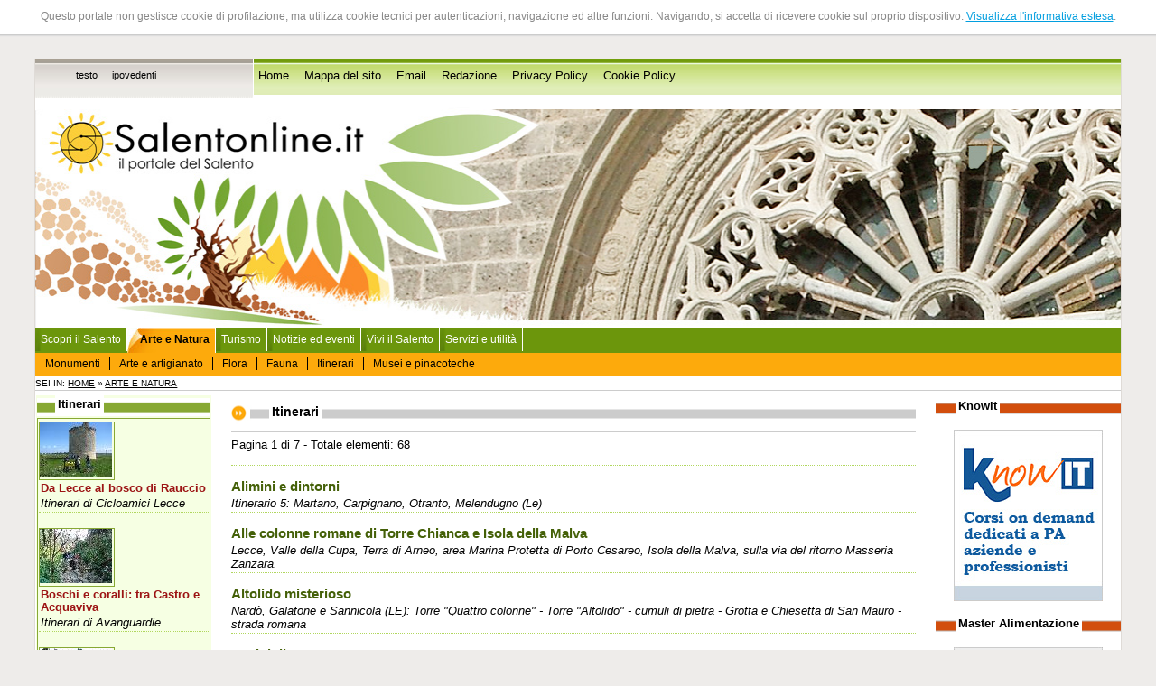

--- FILE ---
content_type: text/html
request_url: http://www.salentonline.it/itinerari/?id_elemento=70&i=&parola_chiave=&data_dal=&data_al=&ordina=&direzione=&stato=&id=286
body_size: 8251
content:
<!--MENU CONTESTUALE CHE GESTISCE L'INTERO PORTALE -->
<!DOCTYPE html PUBliC "-//W3C//DTD XHTML 1.0 Strict//EN" 
"http://www.w3.org/TR/xhtml1/DTD/xhtml1-strict.dtd">
<html xmlns="http://www.w3.org/1999/xhtml" lang="it" xml:lang="it">

<head>
<title>Salentonline.it - Il portale del Salento - Itinerari</title>

<script language="javascript">AC_FL_RunContent = 0;</script>
<script src="/AC_RunActiveContent.js" language="javascript"></script>

<meta http-equiv="Content-Type" content="text/html; charset=iso-8859-1" />
<meta name="Description" content="Salentonline.it è il primo, storico portale dedicato al Salento. Costantemente aggiornato con eventi, speciali, notizie, e tutto ciò che è necessario per vivere questo straordinario territorio, ricco di storia, arte, indimenticabili paesaggi. Il Salento è una sub regione della Puglia e comprende la provincia di Lecce e parte delle province di Brindisi e Taranto." />
<meta name="language" content="it" />
<meta name="copyright" content="Clio S.p.A. 2006" />
<meta name="author" content="Clio S.p.A., Lecce" />
<meta name="rating" content="SAFE FOR KIDS" />


<link href="/css/grafica/stili.css" rel="stylesheet" type="text/css" />
<meta name="verify-v1" content="dLCVv9qmWT2opoXAtUGGhW67FSqOptOuHwuvode9+jg=" />
</head>
<body id="body">

<div id="absolute">
<p>Questo portale non gestisce cookie di profilazione, ma utilizza cookie tecnici per autenticazioni, navigazione ed altre funzioni. 
Navigando, si accetta di ricevere cookie sul proprio dispositivo. <a href="/cookie-policy.php" target="_blank" title="Visualizza l'informativa estesa">Visualizza l'informativa estesa</a>.</p>
</div>

<script src="http://www.clio.it/include/javascripts/cookiechoices.js"></script>
<script>//<![CDATA[
document.addEventListener('DOMContentLoaded', function(event) {
    cookieChoices.showCookieConsentBar('Questo portale non gestisce cookie di profilazione, ma utilizza cookie tecnici per autenticazioni, navigazione ed altre funzioni. Navigando, si accetta di ricevere cookie sul proprio dispositivo.',
        'Chiudi', 'Maggiori Informazioni',
                 'http://www.clio.it/chi_siamo/privacy-policy.php');
  });
//]]> 
</script>



  
<br />
<div style="clear:both;"></div>
<div class="navigazione-assistita">
	<div id="top-nografica"></div>
</div>
<div><a name="inizio-pagina" id="inizio-pagina"></a></div>
<div class="navigazione-assistita">
	<h1>Salentonline.it - Il portale del Salento -  Itinerari</h1>
		<ul>
			
			<li><a href="#contenuto" title="Salta al contenuto della pagina corrente" accesskey="c">Salta al contenuto della pagina</a></li>
			<li><a href="#menu-navigazione" title="Salta al men&ugrave; di navigazione" accesskey="i">Salta al menu di navigazione</a></li>
			<li><a href="/" title="Home Page" accesskey="h">Vai alla Home Page</a></li>
		</ul>
	
		<!--<ul>
        <li><a href="#nav-news" tabindex="1">Area comunicazione</a></li>
		<li><a href="#nav-amministrazione" tabindex="2">Amministrazione</a></li>
        <li><a href="#nav-organigramma" tabindex="3">Organigramma - struttura completa</a></li>
        <li><a href="#nav-servizi" tabindex="4">Attivit&agrave;</a></li>
        <li><a href="#nav-territorio" tabindex="5">Citt&agrave; e territorio</a></li>
        <li><a href="#nav-turismo" tabindex="6">Turismo</a></li>
		<li><a href="#nav-info" tabindex="7">Utilit&agrave;</a></li>
	</ul>
 --></div>

<div id="pagina"> <!-- INIZIO div PAGINA -->
	<div id="accesso-rapido">
    	<div id="vesti-grafiche"> <!-- INIZIO div VESTI_GRAFICHE -->
	 <h2 class="navigazione-assistita">Modalit&agrave; di navigazione</h2>
	  <ul>
	    	    					<li><a href="?stile=testo" title="Modalit&agrave; testo">testo</a></li>
					    					<li><a href="?stile=ipovedenti" title="Modalit&agrave; ipovedenti">ipovedenti</a></li>
					    	  </ul>
		</div> <!-- FINE div VESTI_GRAFICHE -->
  
  <h2 class="navigazione-assistita">Accesso rapido</h2>  
  <ul>
    	<li><a href="/index.php" title="Vai alla home page">Home</a></li>
      	<li><a href="/mappa_sito.php" title="Per una più agevole consultazione">Mappa del sito</a></li>
      	<li><a href="mailto:info@salentonline.it" title="Contatta la redazione">Email</a></li>
      	<li><a href="/redazione.php" title="I componenti della redazione">Redazione</a></li>
        <li><a href="/privacy-policy.php" title="Informativa privacy">Privacy Policy</a></li>
        <li><a href="/cookie-policy.php" title="Cookie policy">Cookie Policy</a></li>
      	<!--<li><a href="/newsletter/registrati.php">Newsletter</a></li> -->
        <!--<li>Cerca</li> -->
    </ul> 


    </div>
	<div class="nofloat"></div>
	
	
	
	
	
	
	
	
	<div id="top"><!-- Inizio div TOP -->
		
	<!-- TOP FLASH DEFAULT 
	<script language="javascript">    
		if (AC_FL_RunContent == 0) {
			alert("This page requires AC_RunActiveContent.js.");
		} else {
			AC_FL_RunContent( 'codebase','http://download.macromedia.com/pub/shockwave/cabs/flash/swflash.cab#version=9,0,0,0','name','top','width','100%','height','250','align','middle','id','top','src','/top?site_level=&idf=Random(5);','quality','high','bgcolor','#ffffff','allowscriptaccess','sameDomain','allowfullscreen','false','pluginspage','http://www.macromedia.com/go/getflashplayer','site_level','','movie','/top?site_level=&idf=Random(5);' ); //end AC code
		}
	</script>
	<noscript>
		<object classid="clsid:d27cdb6e-ae6d-11cf-96b8-444553540000" codebase="http://download.macromedia.com/pub/shockwave/cabs/flash/swflash.cab#version=9,0,0,0" name="top" width="100%" height="250" align="middle" id="top">
		<param name="allowScriptAccess" value="sameDomain" />
		<param name="allowFullScreen" value="false" />
		<param name="movie" value="/top.swf?site_level=&amp;idf=Random(5);" />
		<param name="quality" value="high" />
		<param name="bgcolor" value="#ffffff" />
		<param name="site_level" value=""/>
		<embed src="/top.swf?site_level=&amp;idf=Random(5);" width="100%" height="250" align="middle" quality="high" bgcolor="#ffffff" name="top" allowScriptAccess="sameDomain" allowFullScreen="false" type="application/x-shockwave-flash" pluginspage="http://www.macromedia.com/go/getflashplayer" site_level="" />
	  </object>
	</noscript>-->

	<!-- TOP FLASH NATALE
	<script language="javascript">
		if (AC_FL_RunContent == 0) {
			alert("This page requires AC_RunActiveContent.js.");
		} else {
			AC_FL_RunContent( 'codebase','http://download.macromedia.com/pub/shockwave/cabs/flash/swflash.cab#version=9,0,0,0','name','top_auguri','width','100%','height','250','align','middle','id','top_auguri','src','/top_auguri?site_level=index&idf=Random(5);','quality','high','bgcolor','#ffffff','allowscriptaccess','sameDomain','allowfullscreen','false','pluginspage','http://www.macromedia.com/go/getflashplayer','site_level','index','movie','/top_auguri?site_level=index&idf=Random(5);' ); //end AC code
		}
	</script>
	<noscript>
		<object classid="clsid:d27cdb6e-ae6d-11cf-96b8-444553540000" codebase="http://download.macromedia.com/pub/shockwave/cabs/flash/swflash.cab#version=9,0,0,0" name="top_auguri" width="100%" height="250" align="middle" id="top_auguri">
		<param name="allowScriptAccess" value="sameDomain" />
		<param name="allowFullScreen" value="false" />
		<param name="movie" value="/top_auguri_auguri.swf?site_level=index&amp;idf=Random(5);" />
		<param name="quality" value="high" />
		<param name="bgcolor" value="#ffffff" />
		<param name="site_level" value="index"/>
		<embed src="/top_auguri_auguri.swf?site_level=index&amp;idf=Random(5);" width="100%" height="250" align="middle" quality="high" bgcolor="#ffffff" name="top_auguri" allowScriptAccess="sameDomain" allowFullScreen="false" type="application/x-shockwave-flash" pluginspage="http://www.macromedia.com/go/getflashplayer" site_level="index" />
	  </object>
	</noscript> -->

	</div><!-- Fine div TOP -->
	
	
	
	
	
	
	<div class="nofloat"></div>
	<h2 class="navigazione-assistita"><a id="menu-navigazione">Sezioni presenti sul sito</a></h2>

<div id="header">
	<ul id="primary">
		<li>
                    <a href="/index.php" title="Torna alla home page">Scopri il Salento</a>      
                </li>
        <li>
                    <span>Arte e Natura</span>         	
            <ul id="secondary">
                <li><a href="/monumenti/index_categorie.php" title="I monumenti del Salento">Monumenti</a></li>
                <li><a href="/natura_itinerari/arte_artigianato.php" title="Le lavorazioni tipiche del Salento">Arte e artigianato</a></li>
                <li><a href="/natura_itinerari/flora.php" title="Flora autoctona del Salento">Flora</a></li>
                <li><a href="/natura_itinerari/fauna.php" title="Fauna autoctona del Salento">Fauna</a></li>
                <li><a href="/itinerari/index_categorie.php" title="Gli itinerari">Itinerari</a></li>
                <li><a href="/strutture/index_province.php?id_categoria=44&amp;">Musei e pinacoteche</a></li>
           </ul>
                   
        </li>
		<li>
                    <a href="/turismo/" title="Sezione turismo">Turismo</a>         
                </li>
                   
		<li>
                    <a href="/eventi/" title="notizie ed eventi nel Salento">Notizie ed eventi</a>
                </li>
        <li>
                    <a href="/vivi_salento/" title="come sfruttare al meglio la permanenza nel Salento">Vivi il Salento</a>
                </li>
        <li>
                    <a href="/servizi_utilita/" title="In caso di bisogno">Servizi e utilit&agrave;</a>            
                  </li>
	     </ul>
	</div>
	<div id="main">
    
	</div>
	
	

<div id="menu-contestuale"> <!-- INIZIO div MENU_CONTESTUALE -->
		
		Sei in: <a href="/" title="Vai alla Home Page">Home</a>
						
									&raquo;&nbsp;<a href="/natura_itinerari/arte_artigianato.php" title="Vai a Arte e Natura">Arte e Natura</a>
								
						
				
		</div> <!-- FINE div MENU_CONTESTUALE -->
	
<div id="corpo"> <!-- INIZIO div CORPO -->
	
	<div id="centro">
							
		<div id="contenuto"> <!-- INIZIO div CONTENUTO --><h1><span>Itinerari</span></h1>
<h2></h2>





<p>Pagina 1 di 7 - Totale elementi: 68</p>
<div class="nofloat"></div>
<div class="tratteggio"></div>

<h3><a href="dettagli.php?id_elemento=49&amp;nome_modulo_corrente=itinerario&amp;i=1&amp;parola_chiave=&amp;id_categoria=" title="Visualizza dettagli: Alimini e dintorni">Alimini e dintorni</a></h3>

<span class="sommario">Itinerario 5: Martano, Carpignano, Otranto, Melendugno (Le)</span>


<div class="tratteggio"></div>

<h3><a href="dettagli.php?id_elemento=75&amp;nome_modulo_corrente=itinerario&amp;i=1&amp;parola_chiave=&amp;id_categoria=" title="Visualizza dettagli: Alle colonne romane di Torre Chianca e Isola della Malva">Alle colonne romane di Torre Chianca e Isola della Malva</a></h3>

<span class="sommario">Lecce, Valle della Cupa, Terra di Arneo, area Marina Protetta di Porto Cesareo, Isola della Malva, sulla via del ritorno Masseria Zanzara.</span>


<div class="tratteggio"></div>

<h3><a href="dettagli.php?id_elemento=72&amp;nome_modulo_corrente=itinerario&amp;i=1&amp;parola_chiave=&amp;id_categoria=" title="Visualizza dettagli: Altolido misterioso">Altolido misterioso</a></h3>

<span class="sommario">Nard&ograve;, Galatone e Sannicola (LE): Torre &quot;Quattro colonne&quot; - Torre &quot;Altolido&quot; - cumuli di pietra - Grotta e Chiesetta di San Mauro - strada romana</span>


<div class="tratteggio"></div>

<h3><a href="dettagli.php?id_elemento=11&amp;nome_modulo_corrente=itinerario&amp;i=1&amp;parola_chiave=&amp;id_categoria=" title="Visualizza dettagli: Bacini di Ugento">Bacini di Ugento</a></h3>

<span class="sommario">Ugento (Le): Torre Mozza - Bacini Rottacapozza - Pineta di Ugento</span>


<div class="tratteggio"></div>

<h3><a href="dettagli.php?id_elemento=21&amp;nome_modulo_corrente=itinerario&amp;i=1&amp;parola_chiave=&amp;id_categoria=" title="Visualizza dettagli: Bacino dell'Idume">Bacino dell'Idume</a></h3>

<span class="sommario">Lecce: Bacino dell'Idume - Bosco Rauccio - Masseria Rauccio</span>


<div class="tratteggio"></div>

<h3><a href="dettagli.php?id_elemento=13&amp;nome_modulo_corrente=itinerario&amp;i=1&amp;parola_chiave=&amp;id_categoria=" title="Visualizza dettagli: Boschi di Tricase">Boschi di Tricase</a></h3>

<span class="sommario">Tricase (Le): Tricase - Madonna di Loreto - Zona delle 7 pajare - Boschi di Vallonee - Madonna del Soccorso - Monte Orco</span>


<div class="tratteggio"></div>

<h3><a href="dettagli.php?id_elemento=69&amp;nome_modulo_corrente=itinerario&amp;i=1&amp;parola_chiave=&amp;id_categoria=" title="Visualizza dettagli: Boschi e coralli: tra Castro e Acquaviva">Boschi e coralli: tra Castro e Acquaviva</a></h3>

<span class="sommario">Diso e Castro (LE): Seno di Acquaviva - Canale del bosco - parco delle querce di Castro - scogliera dei coralli</span>


<div class="tratteggio"></div>

<h3><a href="dettagli.php?id_elemento=67&amp;nome_modulo_corrente=itinerario&amp;i=1&amp;parola_chiave=&amp;id_categoria=" title="Visualizza dettagli: Brindisi Centro Storico">Brindisi Centro Storico</a></h3>

<span class="sommario">A passeggio per Brindisi con cartina e breve descrizione dei monumenti</span>


<div class="tratteggio"></div>

<h3><a href="dettagli.php?id_elemento=38&amp;nome_modulo_corrente=itinerario&amp;i=1&amp;parola_chiave=&amp;id_categoria=" title="Visualizza dettagli: Camminando tra menhir e pagghiare">Camminando tra menhir e pagghiare</a></h3>

<span class="sommario">San Donato di Lecce (Le)</span>


<div class="tratteggio"></div>

<h3><a href="dettagli.php?id_elemento=32&amp;nome_modulo_corrente=itinerario&amp;i=1&amp;parola_chiave=&amp;id_categoria=" title="Visualizza dettagli: Capo d'Otranto">Capo d'Otranto</a></h3>

<span class="sommario">Otranto (Le)</span>


<div class="tratteggio"></div>

<div class="paginazione">

<ul>


<li>Pag.

1&nbsp;


</li>
<li>Pag.


<a href="?nome_modulo_corrente=itinerario&amp;i=1&amp;parola_chiave=&amp;id_categoria=&amp;i=2" title="Vai alla pagina: 2">2</a>&nbsp; 

</li>
<li>Pag.


<a href="?nome_modulo_corrente=itinerario&amp;i=1&amp;parola_chiave=&amp;id_categoria=&amp;i=3" title="Vai alla pagina: 3">3</a>&nbsp; 

</li>
<li>Pag.


<a href="?nome_modulo_corrente=itinerario&amp;i=1&amp;parola_chiave=&amp;id_categoria=&amp;i=4" title="Vai alla pagina: 4">4</a>&nbsp; 

</li>
<li>Pag.


<a href="?nome_modulo_corrente=itinerario&amp;i=1&amp;parola_chiave=&amp;id_categoria=&amp;i=5" title="Vai alla pagina: 5">5</a>&nbsp; 

</li>
<li>Pag.


<a href="?nome_modulo_corrente=itinerario&amp;i=1&amp;parola_chiave=&amp;id_categoria=&amp;i=6" title="Vai alla pagina: 6">6</a>&nbsp; 

</li>
<li>Pag.


<a href="?nome_modulo_corrente=itinerario&amp;i=1&amp;parola_chiave=&amp;id_categoria=&amp;i=7" title="Vai alla pagina: 7">7</a>&nbsp; 

</li>



</ul>

</div>
<h1><span>Cerca tra gli itinerari</span></h1>
<form  method="post" action="risultato.php" title="Ricerca tra gli itinerari">
	<p><input name="stato" type="hidden" id="stato" value="Cerca" /></p>
	
	
	<fieldset>
		<legend>Form di ricerca</legend>
		
		<div class="etichetta">
		<label for="id_categoria">Categoria:</label>
		</div>
		<div>
		<select name="id_categoria" id="id_categoria">
			<option value="">-- Tutte --</option>
			<option value="8" >Itinerari di Avanguardie</option>
			<option value="9" >Itinerari di Cicloamici Lecce</option>
			<option value="5" >Itinerari Ciclabili</option>
			<option value="3" >Itinerari Naturalistici</option>
			<option value="6" >Itinerari Storico Artistici</option>
			<option value="4" >Itinerari Subacquei</option>
			<option value="7" >Valle della Cupa</option>
		</select>
		</div>
		<div class="nofloat"></div>
	
		<div class="etichetta">
		<label for="parola_chiave">Parola chiave:</label>
		</div>
		<div>
		<input name="parola_chiave" type="text" id="parola_chiave" value="Cerca parola chiave" onfocus="if(this.value=='Cerca parola chiave') this.value='';" />
		</div>
		<div class="nofloat"></div>
		
		<div class="etichetta">
		<label for="ordina">Disponi per:</label>
		</div>
		<div>
		<select name="ordina" id="ordina">
			<option value="nome" selected="selected">Nome</option>
		</select>
		</div>
		<div class="nofloat"></div>
		
		<div class="etichetta">
		<label for="direzione">In ordine:</label>
		</div>
		<div>
		<select name="direzione" id="direzione">
			<option value="ASC" selected="selected">Crescente</option>
			<option value="DESC" >Decrescente</option>
		</select>
		</div>
		<div class="nofloat"></div>
		
		<div class="etichetta">
		Clicca sul pusante per iniziare la ricerca &raquo;
		</div>
		<div>
		<input type="submit" name="stato" value="Cerca" id="btn_cerca" />
		</div>
		<div class="nofloat"></div>
	
	</fieldset>

</form>
<div class="inizio-pagina">&raquo; <a href="#inizio-pagina">Torna ad inizio pagina</a></div>
	</div>  <!-- FINE DIV CONTENUTO -->
	<div id="menu-sx"> <!-- INIZIO DIV MENU X -->
				<!--<h2 class="titolo-menu-sx"><span>Partner Commerciali</span></h2>
		 -->
        
<h2 class="titolo-menu-sx"><span>Itinerari</span></h2>
        <div class="box-verde">





<div class="img-itinerario"><img src="/image_resize.php?image_path=/srv/salentonline.it/www/upload/img/itinerari/Paladini2008.jpg&amp;max_width=80&amp;max_height=60" alt="Paladini 2008" width="80" height="60" /></div>
<div class="titolo-itinerario">
<h3><a href="/itinerari/dettagli.php?id_elemento=74" title="Visualizza dettagli: Da Lecce al bosco di Rauccio">Da Lecce al bosco di Rauccio</a></h3>

<span class="corsivo">Itinerari di Cicloamici Lecce</span> 
</div>
<!--Lecce, Chiesa della Madonna d'Aurio, Masseria Paladini, Masseria e Parco di Rauccio<br /> -->
<div class="nofloat"></div>
<div class="tratteggio"></div>





<div class="img-itinerario"><img src="/image_resize.php?image_path=/srv/salentonline.it/www/upload/img/itinerari/Canale-del-bosco.jpg&amp;max_width=80&amp;max_height=60" alt="Canale del bosco" width="80" height="60" /></div>
<div class="titolo-itinerario">
<h3><a href="/itinerari/dettagli.php?id_elemento=69" title="Visualizza dettagli: Boschi e coralli: tra Castro e Acquaviva">Boschi e coralli: tra Castro e Acquaviva</a></h3>

<span class="corsivo">Itinerari di Avanguardie</span> 
</div>
<!--Diso e Castro (LE): Seno di Acquaviva - Canale del bosco - parco delle querce di Castro - scogliera dei coralli<br /> -->
<div class="nofloat"></div>
<div class="tratteggio"></div>





<div class="img-itinerario"><img src="/image_resize.php?image_path=/srv/salentonline.it/www/upload/img/itinerari/carraia.jpg&amp;max_width=80&amp;max_height=60" alt="Carraia" width="80" height="60" /></div>
<div class="titolo-itinerario">
<h3><a href="/itinerari/dettagli.php?id_elemento=71" title="Visualizza dettagli: Monaci e Monacelli">Monaci e Monacelli</a></h3>

<span class="corsivo">Itinerari di Avanguardie</span> 
</div>
<!--Squinzano e Lecce (LE): Abbazia di Cerrate - Masseria Monacelli - Masseria Giampaolo<br /> -->
<div class="nofloat"></div>
<div class="tratteggio"></div>





<div class="img-itinerario"><img src="/image_resize.php?image_path=/srv/salentonline.it/www/upload/img/itinerari/Scille.jpg&amp;max_width=80&amp;max_height=60" alt="Scille" width="80" height="60" /></div>
<div class="titolo-itinerario">
<h3><a href="/itinerari/dettagli.php?id_elemento=72" title="Visualizza dettagli: Altolido misterioso">Altolido misterioso</a></h3>

<span class="corsivo">Itinerari di Avanguardie</span> 
</div>
<!--Nard&ograve;, Galatone e Sannicola (LE): Torre &quot;Quattro colonne&quot; - Torre &quot;Altolido&quot; - cumuli di pietra - Grotta e Chiesetta di San Mauro - strada romana<br /> -->
<div class="nofloat"></div>
<div class="tratteggio"></div>

<div><a href="/itinerari/index_categorie.php" title="Itinerari suddivisi per categorie">Tutti gli itinerari</a></div><br />

</div><h2 class="titolo-menu-sx"><span>Monumenti</span></h2>
		<div class="box-verde">


<h3><a href="/monumenti/dettagli.php?id_elemento=1672" title="Visualizza il monumento Larini"><span class="corsivo nero">Ville e dimore storiche</span>: Larini</a></h3>

Galatone


(LE)



<!--Edificata tra il 1910 e il 1915 fuori del centro storico  la villa è caratterizzata da una scala che da l'accesso ad un elegante vestibolo. Versa in uno stato di conservazione buono, non è fruibile.  -->

<div class="tratteggio"></div>


<h3><a href="/monumenti/dettagli.php?id_elemento=1430" title="Visualizza il monumento Palazzi vari"><span class="corsivo nero">Palazzi</span>: Palazzi vari</a></h3>

Poggiardo


(LE)



<!--Nel centro antico sono ubicati  altri Palazzi che meritano di essere segnalati: Pipini, Sossi-Sergio, Muscio, Pispico, Zaccaria, ecc  I palazzi sono visibili esternamente ed alcuni sono visitabili.   -->

<div class="tratteggio"></div>

<div class="img-interna">
<img src="/image_resize.php?image_path=/srv/salentonline.it/www/upload/img/monumenti/san_michele.jpg&amp;max_width=60&amp;max_height=91" alt="Ingresso" width="60" height="91" />
</div>

<h3><a href="/monumenti/dettagli.php?id_elemento=724" title="Visualizza il monumento Sant'Angelo o S. Michele Arcangelo"><span class="corsivo nero">Chiese</span>: Sant'Angelo o S. Michele Arcangelo</a></h3>

Tricase


(LE)



<!--<p>Edificata nel 1624 da maestri scalpellini di alto talento, la chiesa presenta una singolarissima facciata con un raffinato portale e un'elegante finestra soprastante, il tutto racchiuso da una modanatura di coronamento anch'essa finemente decorata.</p> -->

<div class="tratteggio"></div>


<h3><a href="/monumenti/dettagli.php?id_elemento=218" title="Visualizza il monumento  Calvario"><span class="corsivo nero">Cappelle</span>:  Calvario</a></h3>

Tiggiano


(LE)



<!--Ubicato sul  finire dell'omonima via venne edificato nel secolo XIX. Presenta una sobria linea architettonica; versa in uno stato di conservazione buono, è fruibile.  -->

<div class="tratteggio"></div>

<div class="img-interna">
<img src="/image_resize.php?image_path=/srv/salentonline.it/www/upload/img/monumenti/2_1_10n.jpg&amp;max_width=60&amp;max_height=76" alt="Cripta" width="60" height="76" />
</div>

<h3><a href="/monumenti/dettagli.php?id_elemento=926" title="Visualizza il monumento Delle Sante Marina e Cristina (o Madonna delle Grazie)"><span class="corsivo nero">Cripte</span>: Delle Sante Marina e Cristina (o Madonna delle Grazie)</a></h3>

Carpignano Salentino


(LE)



<!--Edificata nei Secc. IX-X la struttura ipogea è completamente affrescata da cicli pittorici del 959 d.C.. Ubicata ai margini del centro storico, la cripta è una delle più importanti del Salento. Versa in uno stato di conservazione discreto, meriterebbe la rivitalizzazione. -->

<div class="tratteggio"></div>

<p><a href="/monumenti/index.php" title="Elenco completo di tutti i monumenti">Vai all'elenco completo dei monumenti</a></p>
</div>        
<h2 class="titolo-menu-sx"><span>Foto di oggi</span></h2>
<div class="centrato box-verde"><a href="/archivio_foto/galleria_immagini.php?id_elemento=29" title="Vai alla galleria Fondali sottomarini"><img src="/image_resize.php?image_path=/srv/salentonline.it/www/upload/img/archivio_foto/Nudibranchio.jpg&amp;max_width=120&amp;max_height=144" alt="Nudibranchio" width="120" height="144" /></a><br /><a href="/archivio_foto/galleria_immagini.php?id_elemento=29" title="Vai alla galleria Fondali sottomarini">Nudibranchio</a></div>


<h2 class="titolo-menu-sx"><span>Ricette</span></h2>
        <div class="box-verde">


<span class="categoria">Antipasti</span> 

<h3><a href="/ricette/dettagli.php?id_elemento=88" title="Visualizza dettagli: La rivoltata">La rivoltata</a></h3>
<div class="nofloat"></div>
<div class="tratteggio"></div>


<span class="categoria">Secondi di carne</span> 

<h3><a href="/ricette/dettagli.php?id_elemento=131" title="Visualizza dettagli: Polpette di carne">Polpette di carne</a></h3>
<div class="nofloat"></div>
<div class="tratteggio"></div>

<div class="img-interna"><img src="/image_resize.php?image_path=/srv/salentonline.it/www/upload/img/ricette/nei-pirottini.jpg&amp;max_width=60&amp;max_height=45" alt="Biscotti al Cioccolato" width="60" height="45" /></div>

<span class="categoria">Dolci</span> 

<h3><a href="/ricette/dettagli.php?id_elemento=138" title="Visualizza dettagli: Dolcetti con cioccolato">Dolcetti con cioccolato</a></h3>
<div class="nofloat"></div>
<div class="tratteggio"></div>

<p><a href="/ricette/index.php" title="Elenco completo di tutte le ricette">Vai all'elenco completo delle ricette</a></p>
</div>

<!--<ul>
  <li><a href="http://www.provincia.le.it">Provincia di Lecce</a></li>
  <li><a href="http://www.provincia.taranto.it">Provincia di Taranto</a></li>
  <li><a href="http://www.comune.andrano.le.it">Comune di Andrano</a></li>
  <li><a href="http://www.comune.arnesano.le.it">Comune di Arnesano</a>    </li>
  <li><a href="http://www.comune.bagnolodelsalento.le.it">Comune di Bagnolo del Salento</a></li>
  <li><a href="http://www.comune.cannole.le.it">Comune di Cannole</a></li>
  <li><a href="http://www.comune.carmiano.le.it">Comune di Carmiano</a></li>
  <li><a href="http://www.comune.carovigno.br.it">Comune di Carovigno</a>    </li>
  <li><a href="http://www.comune.castrignanodelcapo.le.it">Comune di Castrignano del Capo</a></li>
  <li><a href="http://www.comune.copertino.le.it">Comune di Copertino</a></li>
  <li><a href="http://www.comune.corsano.le.it">Comune di Corsano</a></li>
  <li><a href="http://www.comune.galatina.le.it">Comune di Galatina</a></li>
  <li><a href="http://www.comune.galatone.le.it">Comune di Galatone</a></li>
  <li><a href="http://www.comune.maglie.le.it">Comune di Maglie</a></li>
  <li><a href="http://www.comune.monteroni.le.it">Comune di Monteroni</a></li>
  <li><a href="http://www.comune.muroleccese.le.it">Comune di Muro Leccese</a></li>
  <li><a href="http://www.comune.neviano.le.it">Comune di Neviano</a></li>
  <li><a href="http://www.comune.novoli.le.it">Comune di Novoli</a></li>
  <li><a href="http://www.comune.oria.br.it">Comune di Oria </a></li>
  <li><a href="http://www.comune.otranto.le.it">Comune di Otranto</a></li>
  <li><a href="http://www.comune.parabita.le.it">Comune di Parabita</a></li>
  <li><a href="http://www.comune.salicesalentino.le.it">Comune di Salice Salentino</a>    </li>
  <li><a href="http://www.comune.santacesareaterme.le.it">Comune di Santa Cesarea Terme</a>    </li>
  <li><a href="http://www.comune.secli.le.it">Comune di Seclì</a>      </li>
  <li><a href="http://www.comune.squinzano.le.it">Comune di Squinzano</a>    </li>
  <li><a href="http://www.comune.surbo.le.it">Comune di Surbo</a></li>
  <li><a href="http://www.comune.taurisano.le.it">Comune di Taurisano</a></li>
  <li><a href="http://www.comune.tricase.le.it">Comune di Tricase</a></li>
  <li><a href="http://www.comune.vernole.le.it">Comune di Vernole</a></li>
</ul> -->

    <!--<div class="titolo-menu"><a id="nav-news" title="Sezione Notizie e comunicati">Comunicare</a></div>
	<ul>
		<li><a href="/eventi/" title="Visualizza gli eventi e le manifestazioni">Eventi</a></li>
		<li><a href="/forum/" title="Accedi ai forum di discussione">Forum</a></li>
		<li><a href="/notizie/" title="Visualizza l'elenco delle notizie">Notizie</a></li>
		<li><a href="/partner/" title="Visualizza l'elenco dei partner commerciali">Partner commerciali</a></li>
	</ul>
	
	<div class="titolo-menu">Partner commerciali</div> -->
    
				</div> <!-- FINE DIV MENU SX -->
		</div><!-- FINE DIV CENTRO -->
	<div id="menu-dx"> <!-- INIZIO DIV MENU_DX -->
		
<!--<h2 class="titolo-menu"><span>Solidarietà</span></h2>
<div class="haiti">
  <a href="https://www.unicef.it/web/donazioni/index.php?c=OEHA&l=0001"><img src="../img/haiti.jpg" width="150" height="361" alt="Dona anche tu!" /></a></div>
<br /> -->

   

<h2 class="titolo-menu"><span>Knowit</span></h2> 
<div class="master-alimentazione">
<a href="https://www.knowit.clioedu.it" title="Knowit - corsi on demand dedicati a PA, aziende, professionisti" target="_blank"><img src="/img/banner/knowit.jpg" alt="Knowit - corsi on demand dedicati a PA, aziende, professionisti" width="165" height="190" /></a>
</div>

<h2 class="titolo-menu"><span>Master Alimentazione</span></h2> 
<div class="master-alimentazione">
<a href="http://www.masteralimentazione.eu/" title="Master ON LINE in Scienza dell'Alimentazione e Dietetica Applicata" target="_blank"><img src="/img/banner/master-alimentazione.jpg" alt="Master ON LINE in Scienza dell'Alimentazione e dietetica Applicata" width="165" height="398" /></a>
</div>

<h2 class="titolo-menu"><span>Raganet</span></h2> 
<div class="raganet">
  <a href="http://www.raganet.it/"><img src="../img/banner/Raganet-Banner_new.gif" width="150" height="228" alt="Raganet - Adsl wireless a banda larga" /></a>
</div>



<!--<h2 class="titolo-menu"><span>Cinema online</span></h2> -->
<!--<p style="color:#f05500; text-align:center; font-weight:bold; border-bottom:1px dotted #f05500; margin-bottom:20px; padding-bottom:20px;">Il servizio riprender&agrave; il 15 Settembre</p> -->



<!--<div class="titolo-menu"><span>Newsletter</span></div>
<div class="newsletter-home">
</div> -->

<!--<h2 class="titolo-menu"><span>Sondaggi</span></h2> -->


<h2 class="titolo-menu"><span>Banner</span></h2>
<div class="banner-home">
	<ul>
	<li><a href="http://www.ailsalento.it/" title="AIL Salento - il link apre un sito esterno" ><img src="/upload/img/banner/banner-ail-salento.gif" alt="AIL Salento - il link apre un sito esterno" width="120" height="99" /><div>AIL Salento</div></a></li>
	
</ul>
<ul>
	<li><a href="http://www.sisdca.masteralimentazione.eu" title="Master II livello - il link apre un sito esterno" ><img src="/upload/img/banner/banner_sisdca.jpeg" alt="Master II livello - il link apre un sito esterno" width="120" height="209" /><div>Master II livello</div></a></li>
	
</ul>
<ul>
	<li><a href="http://www.annachiaraquarta.it/" title="Carla e Annachiara Quarta - il link apre un sito esterno" ><img src="/upload/img/banner/banner-artiste-quarta.jpg" alt="Carla e Annachiara Quarta - il link apre un sito esterno" width="120" height="99" /><div>Carla e Annachiara Quarta</div></a></li>
	
</ul>
<ul>
	<li><a href="http://www.forzaragazze.it" title="Forzaragazze.it - Pallavolo in Puglia - il link apre un sito esterno" ><img src="/upload/img/banner/forzaragazze.gif" alt="Forzaragazze.it - Pallavolo in Puglia - il link apre un sito esterno" width="120" height="60" /><div>Forzaragazze.it - Pallavolo in Puglia</div></a></li>
	
</ul>
</div>




<ul class="navigazione-assistita">
	<li><a href="#menusx" title="Torna al men&ugrave; principale">Torna ad inizio menu</a></li>
	<li><a href="#contenuto" title="Torna al contenuto della pagina corrente">Torna al contenuto della pagina</a></li>
	<li><a href="/" title="Home Page">Torna alla Home Page</a></li>
</ul>	</div> <!-- FINE DIV MENU_DX -->
	
</div><!-- Fine div CORPO -->
	
<div id="bottom"><!-- INIZIO DIV BOTTOM -->
		<a href="http://www.clio.it" title="Cliocom Internet Provider" >ClioCom</a> © copyright 2026 - Clio S.r.l. Lecce - Tutti i diritti riservati 
	</div>
	<!-- FINE DIV BOTTOM -->
	
    <!-- INIZIO DIV VALIDATORI -->
	<!--<div id="validatori">
		<div class="w3cbutton">
		| <a href="http://validator.w3.org/check?uri=referer" title="Informazioni sul linguaggio di marcatura utilizzato e validazione"  rel="esterno"><span class="w3c">W3C</span> <span class="spec"> XHTML 1.0</span></a> 
		| <a href="http://jigsaw.w3.org/css-validator/" title="Informazioni sui CSS2 utilizzati e validazione" rel="esterno" ><span class="w3c">W3C</span> <span class="spec">CSS</span></a> 
		</div>
	</div> -->
	<!-- FINE DIV VALIDATORI -->
</div><!-- FINE DIV PAGINA -->




<!--<script>
  (function(i,s,o,g,r,a,m){i['GoogleAnalyticsObject']=r;i[r]=i[r]||function(){
  (i[r].q=i[r].q||[]).push(arguments)},i[r].l=1*new Date();a=s.createElement(o),
  m=s.getElementsByTagName(o)[0];a.async=1;a.src=g;m.parentNode.insertBefore(a,m)
  })(window,document,'script','https://www.google-analytics.com/analytics.js','ga');

  ga('create', 'UA-83003648-1', 'auto');
  ga('send', 'pageview');

</script>-->



</body>
</html>


--- FILE ---
content_type: text/css
request_url: http://www.salentonline.it/css/grafica/stili.css
body_size: 8783
content:

/* ------------ Inizio normativa COOKIES ------------ */

#cookieChoiceInfo {
    font-size: 12px;
    padding: 10px !important;
    line-height: 30px;
    /* padding: 0px 20% !important; */
    /* width: 760px !important; */
    /* margin: 0px auto !important; */
    background: none !important;
    background-color: rgba(5,126,212,0.80) !important;
    color: #fff;
}

#cookieChoiceInfo a {
    color: #000;
    background-color: #fff;
    padding: 0px 6px;
	display:inline-block;
	border-radius:4px;
}

a#cookieChoiceDismiss {
    margin-left: 4px !important;
}

/* ------------ fine normativa COOKIES ------------ */

/* ------------ Inizio normativa COOKIES non USATA------------ */
#absolute {
  position: inherit;
  font-size:12px;
  color:#888;
  line-height:10px;
  padding: 11px 0 12px 0;
  margin-bottom:10px;
  border-bottom:1px solid #ccc;
  text-align:center;
  background-color:#fff;
  box-shadow: 0px 1px 1px 0px #ddd;
}
#absolute p{
  font-size:12px;
  margin:0;
  padding:0;
}
#absolute a{
  color:#019edf;
}
#absolute button {
  border:none;
  color:#fff;
  background-color:#019edf;
  -moz-border-radius: 4px;
  -webkit-border-radius: 4px;
  border-radius: 4px;
  padding:4px 5px;
}
#absolute button:hover {
  background-color:#17b9fd;
}
/* ------------ Fine normativa COOKIES ------------ */



/*STILI CLIO P.A.*/


/*NAVIGAZIONE ASSISTITA PER NON VEDENTI*/
.navigazione-assistita
{
display:none;
/*position:absolute;
top:-1000em;
width:1px;
height:1px;
overflow:hidden;*/
}

.dato_errato {color:#FF0000}


/*INSTALLAZIONE MODULI*/

#installazione .checkbox{
	width:5%; 
	float:left; 
	padding:2px 2px 4px 2px; 
	text-align:left; 
	color:#003333; 
	background-color:#ffffff;
	}


/*STRUTTURA DEL PORTALE*/


#body {
	/*Il body è l'intera pagina visualizzata dal browser*/
	margin: 0px;
	padding: 0px;
	text-align:center;
	font-family:Arial, Helvetica, sans-serif;
	font-size:88%;
	background-color:#EEECEA;
	color:#000;
	}

#pagina {
	/*Il div pagina è contenuto nel #body e racchiude tutta la nostra struttura. 
	Viene utilizzato per impostare dei margini alla struttura.*/
	text-align:left;
	margin-left:3%;
	margin-right:3%;
	color:#000;
	background-color:/*#EAF6F4*/#ffffff;
	height: auto !important;
	border-left:1px solid #DFDBD7; 
	border-right:1px solid #DFDBD7; 
	}
	
#corpo {
	/*Il div corpo è contenuto nella #pagina*/
	width: 100%;
	margin:0;
	padding:0;
	height:auto !important;
	background-color:#ffffff;
	color:#000;
	}

#centro {
	float:left;
	width:82%; /*background-color:#FAF9E5*/
	}

#contenuto {
	/*Il div contenuto è tutto ciò che solitamente cambia tra una pagina e l'altra.
	Esclude, quindi, il top, i menu di destra e sinistra, e il bottom.*/
	width: 77%;
	float: right;
	margin-right:5px;
	padding-left:5px;
	padding-right:5px;
	padding-top:5px;
	background-color:#FFFFFF;
	color:#000;
	height: auto !important;
	z-index:3;
	font-size:95%;
	}
	
#contenuto p {line-height:1.4em; margin-top:0px;}	
ul li {padding-bottom:5px; list-style-type:square;}
ol li {padding-bottom:5px;}


/*PER TORNARE AD INIZIO PAGINA*/

.iniziopagina {margin:0; padding:0; height:0;}/*ancora iniziale per tornare su - si trova nel top*/	

.inizio-pagina {
	width:100%; 
	background-color:#D24E0D; 
	color:#FFFFFF; 
	margin-top:20px; 
	margin-bottom:15px;}/*link per tornare ad inizio pagina*/

.inizio-pagina a:link, .inizio-pagina a:visited{
	color:#FFFFFF; 
	text-decoration:none; 
	font-size:90%; 
	font-weight:bold; 
	background-color:#D24E0D;}

/*COLORI PER I LINK DEL SITO*/

a:link, a:visited {color:#000; background: transparent;}
/*a:active, a:hover {background-color: #C2E3DD;}*/

/*VESTI GRAFICHE (VERSIONI)*/

#vesti-grafiche {
	width:20%;
	float:left;
	text-align:left; 
	background-image:url(../../img/sfondo_vesti_grafiche.jpg);
	background-position:top left; background-repeat:repeat-x;
	padding-bottom:8px;
	font-size:90%;
	border-right:1px solid #FFFFFF;
	height:40px;
	}

#vesti-grafiche ul
	{
	margin: 0;
	}

#vesti-grafiche li 
	{
	display: inline;
	padding-top: 0; 
	padding-bottom: 0;
	padding-left: 2px;
	padding-right:5px;
	}

#vesti-grafiche a:link, #vesti-grafiche a:visited 
	{
	color: #000; 
	text-decoration:none;
	}

#vesti-grafiche a:hover, #vesti-grafiche a:active 
	{
	color: #000; 
	text-decoration:none;
	}
	
	
#accesso-rapido {
	background-image:url(../../img/sfondo_accesso_rapido.jpg);
	background-position:top left; background-repeat:repeat-x;
	height:40px;
	font-size:90%;
	}
#accesso-rapido ul {margin: 0; padding-top:12px;}
#accesso-rapido li {display: inline; padding: 0 8px 0 5px;}
#accesso-rapido form {display: inline;}
#accesso-rapido input {font-size:90%}
#accesso-rapido a:link, #accesso-rapido a:visited {color:#000000; text-decoration:none;}

/*TOP GRAFICO*/
#top {
	position:relative;
	height: 250px;
	text-align: right;
	margin:0px;
	padding:0px;
	background: #fff url(../../img/top-statico-2019.jpg) no-repeat left center;
	/* background: #fff url(../../img/top-statico-2019-auguri.jpg) no-repeat left center; TOP AUGURI */
	}
	
#top-sx {
	position:absolute;
	left:0px;
	top:0px;
	background-image:url(../../img/logo_sol_home.gif);
	background-position:left center;
	background-repeat:no-repeat;
	width:500px;
	height:110px;
}

#top-dx {
	position:absolute;
	width:70%;
	right:0px;
	top:0px;
	height:110px;
	background-repeat:no-repeat;
	}
	
/*MENU CONTESTUALE*/

#menu-contestuale {
	width:100%;
	font-family:Verdana, Arial, Helvetica, sans-serif;
	border-bottom:1px solid #ccc; 
	text-transform:uppercase; 
	font-size:0.7em;
	padding-top:2px;
	padding-bottom:2px;
	}

/*MENU DI SINISTRA*/

#menu-sx {
	float: left;
	width: 19.5%;
	color:#000;
	background-color: /*#F6F6F0*/#F6FFE3;
	z-index:2;
	margin-top:5px;
	font-size:95%;
	padding:1px;
	margin-left:1px;
	}

#menu-sx h2 {border:none;}

#menu-sx ul {
	list-style-type:none; 
	margin:0px;
	padding:0;
	}

#menu-sx li {
	padding-bottom:3px;
	padding-top: 3px;
	list-style-type:none;
	border-bottom:1px dotted #ccc;
	}

#menu-sx li a:link, #menu-sx li a:visited {
	text-decoration:none; 
	}

#menu-dx .titolo-menu {
	color:#000;
	font-weight:bold;
	font-size:90%;
	text-indent:20px;
	padding:2px;
	background-image:url(../../img/sfondo_menu_titolo_ruggine.gif);
	background-position:center left;
	background-repeat:no-repeat;
	min-height:20px;
	height:20px;
	}
	
 .titolo-menu {
	
	font-size:90%;
	color:#000;
	font-weight:bold;
	text-indent:20px;
	/*padding:0px;*/
	background-image:url(../../img/sfondo_menu_titolo.gif);
	background-position:center left;
	background-repeat:no-repeat;
	min-height:20px;
	height:20px;
	}
	
.titolo-menu-sx {
	font-size:90%;
	color:#000;
	font-weight:bold;
	text-indent:20px;
	/*padding:0px;*/
	background-image:url(../../img/sfondo_menu_titolo_sx.gif);
	background-position:center left;
	background-repeat:no-repeat;
	min-height:20px;
	height:20px;
	}

.titolo-menu-sn {
	color:#000;
	font-weight:bold;
	/*margin-top:5px;
	margin-bottom:1px;*/
	font-size:90%;
	text-indent:20px;
	padding:2px;
	background-image:url(../../img/sfondo_menu_titolo_sn.gif);
	background-position:center left;
	background-repeat:no-repeat;
	min-height:20px;
	height:20px;
	}

.titolo-menu-bdp {
	color:#000;
	font-weight:bold;
	/*margin-top:5px;
	margin-bottom:1px;*/
	font-size:90%;
	text-indent:20px;
	padding:2px;
	background-image:url(../../img/sfondo_menu_titolo_bdp.gif);
	background-position:center left;
	background-repeat:no-repeat;
	min-height:20px;
	height:20px;
	}	
	
.titolo-menu-iccn {
	color:#000;
	font-weight:bold;
	/*margin-top:5px;
	margin-bottom:1px;*/
	font-size:90%;
	text-indent:20px;
	padding:2px;
	background-image:url(../../img/sfondo_menu_titolo_iccn.gif);
	background-position:center left;
	background-repeat:no-repeat;
	min-height:20px;
	height:20px;
	}
	
.titolo-menu span, .titolo-menu-sn span, .titolo-menu-bdp span, .titolo-menu-iccn span {
	background-color:#FFFFFF; 
	padding:3px; 
	font-family:"Century Gothic", "Arial", sans-serif;
	font-size:110%;
	}	
	
.titolo-menu-sx span {
	background-color:#FFFFFF; 
	font-size:100%;
	padding:3px; 
	font-family:"Century Gothic", "Arial", sans-serif;}

	
#menu-dx  {
	float:right; 
	width:17%; 
	background-color:#fff; 
	z-index:1;
	margin-top:5px;
	font-size:95%;
	}

#menu-dx ul {
	list-style-type:none; 
	margin:0px;
	padding:0;
	}

#menu-dx li {
	padding-bottom:3px;
	padding-top: 3px;
	list-style-type:none;
	border-bottom:1px dotted #B1D75E;
	}

#menu-dx li a:link, #menu-dx li a:visited {
	text-decoration:none; 
	}

/*#menu_dx li a:hover, #menu_sx li a:active {
	text-decoration:none; 
	color: #336666;
	background-color: #C2E3DD;
	}*/

/*BOTTOM (INDIRIZZO)*/

#bottom {
	width:100%;
	text-align:center;
	background-color: #5E860B;
	color:#FFFFFF;
	clear:both;
	}
	
#bottom a:link, #bottom a:visited{
	background-color: #5E860B;
	color:#FFFFFF;
	text-decoration:underline;
	}

/*VALIDATORI E BOTTONI W3C*/

#validatori {
	margin:5px;
	padding:5px;
	text-align:center;
	}

.w3cbutton a {
	background-color:#fc6;
	color:#000;
	font-family: Verdana, Arial, Helvetica, sans-serif;
	font-size: 10px;
	text-decoration: none;
	border:1px solid #2F7461;
	}

.w3cbutton a .w3c{
	text-decoration: none;
	font-size: 0.9em;
	margin:0;padding:0;
	border-top:2px solid #fff;
	}
	
.w3cbutton a:link,.w3cbutton a:visited {
	background:#fc6;
	color:#000;
	font-family: Verdana, Arial, Helvetica, sans-serif;
	font-size: 0.9em;
	text-decoration: none;
	}

.w3cbutton a:hover {
	background-color:#ff9;
	color:#333;
	font-family: Verdana, Arial, Helvetica, sans-serif;
	font-size: 0.9em;
	text-decoration: none;
	}

.w3cbutton .w3c {
	padding:0.5em;margin-right:.25em;
	background-color:#fff;color:#0c479d;
	}

.w3cbutton .waiA { 
	color:#900;
	background-color:#fff;
	} 

/*HEADINGS (INTESTAZIONI)*/

h1 {
	color:#000;
	font-weight:bold;
	font-size:90%;
	/*letter-spacing:1px;*/
	text-indent:40px;
	padding:2px;
	background-image:url(../../img/sfondo_menu_titolo_arancio.gif);
	background-position:center left;
	background-repeat:no-repeat;
	min-height:20px;
	height:20px;
	}
	
h1 span {
	background-color:#FFFFFF; 
	padding:3px; 
	font-family:"Century Gothic", "Arial", sans-serif;
	font-size:115%;
	}	
	
h1 a:link, h1 a:visited {
	color:#000;
	font-weight:bold;
	font-size:95%;
	letter-spacing:1px;
	text-indent:40px;
	padding:2px;
	background-image:url(../../img/sfondo_menu_titolo_arancio.gif);
	background-position:center left;
	background-repeat:no-repeat;
	min-height:20px;
	height:20px;
	}

h1 a:hover, h1 a:active {
	text-decoration:underline;
	}



h2 {
	color:#9C1414;
	font-size:1.2em;
	margin-bottom:5px;
	margin-top:5px;
	border-bottom:1px solid #CCCCCC;
	
	}
	
.strutture h2 {text-transform:lowercase;}
.strutture h2:first-letter {text-transform:uppercase}
	
	
h2 a:link, h2 a:visited {
	color:#9C1414;
	text-decoration:none;
	}

h2 a:hover, h2 a:active {
	text-decoration:underline;
	}

h3 {
	font-size:1.1em; 
	color:#446008;
	margin-bottom:3px;
	}

h3 a:link, h3 a:visited {
	color:#446008;
	text-decoration:none;
	}

h3 a:hover, h3 a:active {text-decoration:underline;}

h4 {font-size:0.9em;}

/*STILI GENERICI*/
img {border: none;}
p {line-height: 1.3em;}

.century-gothic {font-family:"Century Gothic", "Arial", sans-serif;}


.grassetto {font-weight:bold}
.corsivo {font-style:italic}
.sottolineato {text-decoration:underline}
.piccolo {font-size:88%;}
.grande {font-size:110%;}

.centrato {text-align:center}
.sinistra {text-align:left}
.destra {text-align:right}
.giustificato {text-align:justify}

.apice {vertical-align:super}
.pedice {vertical-align: sub}
.interlinea15 { line-height:1.5em;}
.box-verde {border:1px solid #87A833; padding:1px;}

.titolo-itinerario {float:left; margin-left:2px;}
.img-itinerario {float:left; width:82px; border:1px solid #87A833;margin-top:2px;}
.box-verde h3 {margin-top:0px}

.bordeaux {color:#9C1414;}
.arancio-chiaro {background-color:#F7DE50; border:1px solid #FCC04C;}
.verde {color:#333F14}
.nero {color:#000000;}
.marrone {color: #863208;}
.rosso {color: #A30001;}
.attenzione /*stile in rosso per evidenziazioni*/{color:#FF0000;}
.tratteggio /*stile che crea una linea tratteggiata prima o dopo un elemento. Viene utilizzato per tutti i moduli.*/ {border-bottom:1px dotted #B1D75E /*#174B46*/; margin-bottom:15px; margin-top:2px; clear:both;}
.tratteggio-arancio /*stile che crea una linea tratteggiata prima o dopo un elemento. Viene utilizzato per tutti i moduli.*/ {border-bottom:1px dotted #FBAA10 /*#174B46*/; margin-bottom:15px; margin-top:2px; clear:both;}
.nascosto {display:none}

#menu-sx .img-interna {
	float:left;
	margin-right:0px;
	margin-bottom:3px;
	
	}
#menu-sx .img-interna img {border:1px solid #ccc;}	

.img-interna {
	float:left;
	margin-right:5px;
	margin-bottom:3px;
	}
#contenuto .img-interna img, #contenuto .img-interna-dx img {border:1px solid #CCCCCC;}
.img-interna-dx {
	float:right;
	margin-left:5px;
	margin-bottom:3px;
	}
	
.ico-legenda {width:60%;  /*background-color:#D9F1FF; border-bottom:3px solid #009999; border:1px solid #009999;*/ padding:2px; }
.ico-legenda ul {list-style-type:none; margin:0; padding:0;}

.ico-allegati {float:right; width:auto; /*border:1px solid #00CC00;*/ margin-right:2px; padding:1px; font-size:90%; margin-top:-1px}
.ico-allegati img, .ico-legenda img {vertical-align:middle; margin:2px;}
	
	
/*PAGINAZIONE: Pagina: 1 - 2 - 3 ....*/
.paginazione {width:100%; text-align:center; font-size:90%; clear:both; margin-bottom:5px;}
.paginazione li {display:inline; color:#000;}
.paginazione ul {display:inline; margin:0; padding:0;}

/*MODULI PRESENTI IN HOME PAGE*/

/*Notizie in home page*/

#colonna-news {width:66%; float:left;} /*Colonna che contiene le notizie dell'home page*/

#prima-notizia { /*box che contiene la prima notizia*/
	/*background-color:#EAF6F4; */
	width:100%; 
	padding:5px 0 10px 0; 
	/*border-bottom:1px solid #006666; */
	margin-bottom:10px;
	/*height:150px;*/
	/*border:2px solid #006666*/
	} 


#prima-notizia .img-interna {/*div che contiene l'immagine della prima notizia nell'home page*/
	float:left; 
	padding:3px;} 

#prima-notizia .img-interna img {/*bordo dell'immagine della prima notizia nell'home page*/
	border:1px solid #9C1414;
	} 
	
#prima-notizia h3 {color:#9C1414; border:1px solid #FFFFFF;}
/*mettere un bordo aiuta ad eliminare il problema del testo che scompare in IE*/
#prima-notizia h3 a:link, #prima-notizia h3 a:visited {color:#9C1414; font-size:1.5em;} 

#colonna-news .titolo-notizie-home {
	background-color:#FEEAA5; 
	font-size:95%; 
	padding:5px; 
	font-weight:bold; 
	border-bottom:1px solid #006666;}

#colonna-news h1 {font-size:95%;}	
#colonna-news h2, #menu-dx h2, #menu-sx h2 {font-size:95%; margin-top:2px; margin-bottom:2px; border-bottom:none}
#colonna-news h3, #menu-dx h3, #menu-sx h3 {font-size:95%; margin-top:2px; margin-bottom:2px;}
#menu-dx h3 a, #menu-sx h3 a, #colonna-news h3 a, #colonna-atti h3 a {color:#9C1414}
#colonna-news .data-notizia, #colonna-news .categoria, #colonna-news .sommario {font-size:90%;}

/*Atti pubblici presenti in home page*/
#colonna-atti {width:30%; float:right; background-color:#FFF3BF;}
#colonna-atti .titolo-atti-home {
	background-color: #FFC488; 
	font-size:95%; 
	padding:5px; 
	font-weight:bold; 
	border-bottom:1px solid #006666;
	}
	
#colonna-atti h1 {font-size:95%;}	
#colonna-atti h2 {font-size:98%; margin-top:2px; margin-bottom:2px; /*border-bottom:1px dotted #FF9933;*/ border-bottom:none;}
#colonna-atti .data-notizia {font-size:80%;}

/*Avvisi di gara in home page*/
/*Bandi di concorso in home page*/
/*Delibere di giunta in home page*/
/*Delibere di consiglio in home page*/


/*<<<<<<<<<<<<<<<<<<< MODULO AVVISI DI GARA >>>>>>>>>>>>>>>>>>>>>>*/

/* 
1. Titolo della pagina (Elenco Avvisi) + Titolo della ricerca + Titolo dell'avviso in dettaglio -> H1
2. Titolo dell'avviso in elenco-> H2
3. Autore/Fonte/Ufficio che inserisce l'avviso -> .autore
4. Numero dell'avviso -> .numero
5. Elemento separatore -> .tratteggio
*/

.numero {font-weight:bold;}

/*<<<<<<<<<<<<<<<<<<< FINE MODULO AVVISI DI GARA >>>>>>>>>>>>>>>>>>*/

/*<<<<<<<<<<<<<<<<<<< MODULO BANDI DI CONCORSO >>>>>>>>>>>>>>>>>>>>*/
/* 
1. Titolo della pagina (Elenco Bandi) + Titolo della ricerca + Titolo del bando in dettaglio -> H1
2. Titolo del bando in elenco -> H2
3. Autore/Fonte/Ufficio che inserisce il bando -> .autore
4. Numero del bando -> .numero
5. Elemento separatore -> .tratteggio
*/
/*<<<<<<<<<<<<<<<<<<< FINE MODULO BANDI DI CONCORSO >>>>>>>>>>>>>>>*/


/*<<<<<<<<<<<<<<<<<<< MODULI DELIBERE GIUNTA/CONSIGLIO >>>>>>>>>>>>>*/
/* 
1. Titolo della pagina (Elenco Delibere) + Titolo della ricerca + Titolo della delibera in dettaglio -> H1
2. Titolo della delibera in elenco -> H2
3. Numero della delibera -> .numero
5. Elemento separatore -> .tratteggio
*/

/*<<<<<<<<<<<<<<<<<<< FINE MODULI DELIBERE GIUNTA/CONSIGLIO >>>>>>>>>*/

/*<<<<<<<<<<<<<<<<<<< MODULO DETERMINE >>>>>>>>>>>>>>>>>>>>>>>>>>>>>>*/
/* 
1. Titolo della pagina (Elenco Determine) + Titolo della ricerca + Titolo della determina in dettaglio -> H1
2. Titolo della determina il elenco -> H2
3. Autore/Fonte/Ufficio che inserisce la determina -> .autore
4. Numero della determina -> .numero
5. Elemento separatore -> .tratteggio
*/
/*<<<<<<<<<<<<<<<<<<< FINE MODULO DETERMINE >>>>>>>>>>>>>>>>>>>>>>>>>*/


/*<<<<<<<<<<<<<<<<<<< MODULO NOTIZIE >>>>>>>>>>>>>>>>>>>>>>>>*/

/* 
1. Titolo della pagina (Elenco Notizie) + Titolo della ricerca-> H1
2. Titolo della notizia in elenco-> H2
3. Immagine della notizia -> .img_interna
4. Categoria notizia (Cronaca, sport, natura...) -> .categoria
5. Sommario (il sommario va solitemente in corsivo) -> .sommario
6. Data notizia -> .data_notizia
7. Autore/Fonte notizia -> .autore
8. Elemento separatore -> .tratteggio
*/

.categoria {font-weight:bold}
/*.data_notizia {}*/
.autore {text-align:right; font-weight:bold; font-size:90%}
.sommario {font-style:italic;}

/*<<<<<<<<<<<<<<<<<<< FINE MODULO NOTIZIE >>>>>>>>>>>>>>>>>>>>>>>>*/

/*<<<<<<<<<<<<<<<<<<< MODULO ORDINANZE >>>>>>>>>>>>>>>>>>>>>>>>>>>>>>*/
/* 
1. Titolo della pagina (Elenco Ordinanze) + Titolo della ricerca + Titolo dell'ordinanza in dettaglio -> H1
2. Titolo dell'ordinanza in elenco -> H2
3. Numero dell'ordinanza -> .numero
4. Elemento separatore -> .tratteggio
*/
/*<<<<<<<<<<<<<<<<<<< FINE MODULO ORDINANZE >>>>>>>>>>>>>>>>>>>>>>>>>*/

/*<<<<<<<<<<<<<<<<<<< MODULO REGOLAMENTI >>>>>>>>>>>>>>>>>>>>>>>>>>>>*/
/* 
1. Titolo della pagina (Elenco Regolamenti) + Titolo della ricerca + Titolo del regolamento in dettaglio -> H1
2. Titolo del regolamento in elenco -> H2
3. Categoria regolamento -> .categoria
4. Elemento separatore -> .tratteggio
*/
/*<<<<<<<<<<<<<<<<<<< FINE MODULO REGOLAMENTI >>>>>>>>>>>>>>>>>>>>>>>*/


/*<<<<<<<<<<<<<<<<<<< AUTOCERTIFICAZIONE >>>>>>>>>>>>>>>>>>>>>>>>>>>>*/
/* 
1. Titolo della pagina (Autocertificazione) + Titolo del certificato in dettaglio -> H1
2. Titoli sezioni (Cosa autocertificare, Come, ...) -> H2
3. Nome categoria certificato (Dati anagrafici, titoli di studio...) -> H3
4. Tutti gli stili relativi ai form del sito
*/

/*#certificato {}*/
/*#certificato input {}*/
#autocertificazione {margin-bottom:8px;}
#autocertificazione li {line-height:1.5em;}
#autocertificazione li a:link, #autocertificazione li a:visited {text-decoration:none}
#autocertificazione li a:hover, #autocertificazione li a:active {background-color:#EAF6F4; text-decoration:underline;}
/*<<<<<<<<<<<<<<<<<<< FINE AUTOCERTIFICAZIONE >>>>>>>>>>>>>>>>>>>>>>>*/



/*<<<<<<<<<<<<<<<<<<< GALLERIE IMMAGINI (ARCHIVIO FOTOGRAFICO + NOTIZIE) >>>>>>>>>>>>>>>>>>>>>>>>>>>>*/
#miniature {
	float:right; 
	width:15%; 
	text-align:center; 
	}
	
#miniature img {border:1px solid #fff; padding-top:2px;}
.miniatura{background-color: #F6FFE3; margin-bottom:2px; padding-top:3px; padding-left:3px; padding-right:3px; border:1px solid #87A833;}
.didascalia-miniatura {color: #000; margin-bottom:5px;}
#ingrandimento {float:left; width:76%; text-align:center; margin-top:10px;}
#ingrandimento img {text-align:center; border:1px solid #87A833;}
.resize {width:auto;}
/*<<<<<<<<<<<<<<<<<<< FINE GALLERIE IMMAGINI (ARCHIVIO FOTOGRAFICO + NOTIZIE) >>>>>>>>>>>>>>>>>>>>>>*/



/*<<<<<<<<<<<<<<<<<<< MODULO GUIDA AI SERVIZI >>>>>>>>>>>>>*/
#guida-servizi {margin:0 0 5px 0; padding:0;}
#guida-servizi ul {list-style-type:none; margin:3px; padding:0;}
#guida-servizi li {margin-bottom:1px; padding:0;}
.imgservizi {vertical-align:middle; display:inline;}
#guida-servizi a:link, #guida-servizi a:visited {text-decoration:none;}
#guida-servizi img {border:0;}
/*<<<<<<<<<<<<<<<<<<< FINE MODULO GUIDA AI SERVIZI >>>>>>>>>>>>>>>>>>>>>>*/


/*<<<<<<<<<<<<<<<<<<< MODULO FORUM >>>>>>>>>>>>>*/
/*#forum {}*/
#forum h2 {font-size:95%}
#forum a:link, #forum a:visited {text-decoration:none;}
#forum a:hover, #forum a:active {text-decoration:underline;}
.rispondi {background-color: #EAF6F4; padding:3px; border:1px solid #006666;}
.discussione {text-align:center;}
.discussione ul {margin:0; padding:0;}
.discussione li {display:inline;}
.discussione li a:link, .discussione li a:visited {background-color: #EAF6F4; text-decoration:none;}
.discussione li a:hover, .discussione li a:active {background-color:#006666; color: #FFFFFF; }
.autore-argomento {background-color:#EAF6F4; padding:4px; border:1px solid #006666;}
.elenco-messaggi li {line-height:1.3em;}
.li-selezionato {padding:5px; border:1px solid #F95230;} /*pagina corrente*/
.li-non-selezionato {text-decoration:none; padding:5px; border:1px solid #006666;} /*pagina corrente*/

/*PROVA PROVA PROVA*/



/*#forum ul {list-style-position:inside; margin-left:8px;}
#forum li {padding:1px; color:#F95230; list-style-image:url(../../img/icone/forum.gif); margin-bottom:3px;}
#forum ul li {border-bottom:1px solid #CCCCCC; margin-bottom:3px; margin-top:8px;}
#forum ul li ul {}
#forum ul li ul li {border:0; color: #006600; font-weight:normal; list-style-image: url(../../img/icone/forum2.gif);}
#forum ul li ul li ul li {color:#006699; list-style-image: url(../../img/icone/forum3.gif);}
#forum ul li ul li ul li ul li {list-style-image: url(../../img/icone/forum4.gif);}*/
/*<<<<<<<<<<<<<<<<<<< FINE MODULO FORUM >>>>>>>>>>>>>*/


/*<<<<<<<<<<<<<<<<<<< MODULO ORGANIGRAMMA (SSU) >>>>>>>>>>>>>*/
/*#organigramma {} */
#organigramma a:link, #organigramma a:visited {text-decoration:none;}
#organigramma a:hover, #organigramma a:active {border-bottom:1px solid #006666; background-color:#EAF6F4;}
#organigramma ul {list-style-position:inside; margin-bottom:2px; margin-left:15px;}
#organigramma li {padding:1px; font-size:1em; font-weight:bold; color:#F95230;}
#organigramma ul li {border-bottom:1px dotted #006666; margin-bottom:3px; margin-top:5px;}
/*#organigramma ul li ul {}*/
#organigramma ul li ul li {border:0; padding:3px; font-size:90%; color: #006600; font-weight:normal; }
#organigramma ul li ul li ul li {color:#006699}
/*<<<<<<<<<<<<<<<<<<< FINE MODULO ORGANIGRAMMA >>>>>>>>>>>>>*/


/*<<<<<<<<<<<<<<<<<<< MODULO INFORMAGIOVANI >>>>>>>>>>>>>*/

#opportunita {float:left; width:48%; }
#normative {float:right; width:48%; }
#prima-opportunita { /*box che contiene la prima opportunità*/
	width:100%; 
	padding:5px 0 10px 0; 
	/*border-bottom:1px solid #006666; */
	margin-bottom:10px;
	/*height:150px;*/
	border:2px solid #006666
	} 
	
#prima-opportunita h2 {color:#0066CC; border:1px solid #FFFFFF;}
	
#prima-normativa { /*box che contiene la prima normativa*/
	width:100%; 
	padding:5px 0 10px 0; 
	/*border-bottom:1px solid #006666; */
	margin-bottom:10px;
	/*height:150px;*/
	border:2px solid #006666
	} 
	
#prima-normativa h2 {color:#0066CC; border:1px solid #FFFFFF;}

/*<<<<<<<<<<<<<<<<<<< FINE MODULO INFORMAGIOVANI >>>>>>>>>>>>>*/


/*<<<<<<<<<<<<<<<<<<< EVENTI + CALENDARIO >>>>>>>>>>>>>*/
#calendario {border:1px solid #B1BC9A; background-color:#FFFFFF; width:auto;}
#calendario table {width:99%;}
#calendario caption {font-weight:bold; background-color:#9C1414; color:#FFFFFF; width:99%; text-align:center; border:none;}
#calendario caption a:link, #calendario caption a:visited {text-decoration:none; color:#FFFFFF;}
.info-evento {float:left; width:50%; border-left:5px solid #CCCCCC; padding-left:3px; /*margin-left:2%; border:1px solid #87A833;*/}
.info-evento h3 {padding-left:5px; font-family:"Century Gothic", Arial, sans-serif}
.info-evento ul {margin:0; padding-left:5px; padding-top:10px;}
.info-evento li {list-style:none;}

.tabella-eventi a:link, .tabella-eventi a:visited {text-decoration:none;} 
.tabella-eventi th {background-color:#F7DE50; border:1px solid #FCC04C;}
.tabella-eventi td {background-color:#fff; border-right:1px solid #FFFFFF; border-left:1px solid #FFFFFF; border-bottom:1px solid #FFFFFF; border-top:1px solid #B1D75E; padding-top:5px; padding-bottom:5px;}
.link-eventi-home {padding:4px; border-bottom:3px solid #D24E0D}/*Link sotto la lista eventi in home page*/
.lista-eventi {float:left; width:48%; border:1px solid #FDAA0C; margin-right:1%; margin-bottom:5px; height:105px; max-height:110px; overflow: auto; padding:1px;}
.lista-eventi h2 {font-size:98%;}
.categoria-evento {background-color:#FFD58D; font-size:80%; text-transform:lowercase; padding:2px; }

#speciali-home {/*background-color:#FFF3BF;*/}
.speciale-home {font-size:90%;  /*display:inline;*/float:left; border:1px solid #FED586; width:32.5%; height:180px; margin-bottom:1px; margin-left:1px; padding-top:1px; background-color:#FFF3BF;}
.speciale-home img {border:4px solid #FFFFFF; margin-top:1px}
.speciale-home a:link, .speciale-home a:visited {text-decoration:none;}

.evento-home {font-size:90%; padding-top:10px; padding-left:2px; padding-right:2px;}
.evento-home h3 {border-bottom:1px dotted #FBAA10; margin-top:2px;}
.evento-home img{border:1px solid #FDAA0C;}

.calendario-elenco {width:30%; float:right; background-color:#FFF3BF;}

#calendario th {text-align:center; font-size:90%; font-weight:bold; background-color:#FBAA10;}

.elenco-calendario h3{margin-top:3px;}
.elenco-calendario .img-interna {border-top:5px solid #FF9900; border-right:5px solid #FF9900; border-left:5px solid #FF9900; border-bottom:20px solid #FF9900;}

/*#calendario th.mese a:link, #calendario th.mese a:visited{
	width:100%;
	text-decoration: none;
	color:#006699;
}*/

#calendario td {font-size:71%}

#calendario th.mese {
	text-align:center;
	/*font-weight:bold;*/
}

#calendario td.giorno-normale a:link, #calendario td.giorno-normale a:visited{
	color:#000000;
	text-decoration:underline;
	text-align:center;

}

/*#calendario td.giorno-normale a:hover, #calendario td.giorno-normale a:active{
	background-color:#FFCC00;
	color:#000000;
	text-decoration:none;
	border:1px solid #FF9900;
	text-align:center;
}*/

#calendario td.giorno-normale {
	text-align:center;
	color: #000;
	margin:0;
	padding:0;
	background-color:#B1D75E;
	
}

#calendario td.giorno-corrente a:link, #calendario td.giorno-corrente a:visited{
	color:#000;
	text-decoration:none;
}

#calendario td.giorno-corrente a:hover, #calendario td.giorno-corrente a:active{
	color:#000000;
	text-decoration:none;
}

#calendario td.giorno-corrente {
	text-align:center;
	color: #000;
	font-weight:bold;
	background-color:#F4D316;
	
}

#calendario td.giorno-settimana-nero {
	text-align:center;
	font-weight:bold;
	color:#000000;
	
}

#calendario td.giorno-settimana-rosso {
	text-align:center;
	font-weight:bold;
	color:#000;
	background-color:#87A833;
	
}

#calendario td.giorno-domenica a:link, #calendario td.giorno-domenica a:visited{
	color:#fff;
	text-decoration:underline;
	
}

/*#calendario td.giorno-domenica a:hover, #calendario td.giorno-domenica a:active{
	background-color:#FFCC00;
	text-decoration:none;
	border:1px solid #FF9900;
}*/

#calendario td.giorno-domenica {
	text-align:center;
	color: #fff;
	background-color:#87A833;
	font-weight:bold;
	
}

/*<<<<<<<<<<<<<<<<<<< FINE EVENTI + CALENDARIO >>>>>>>>>>>>>*/

/*<<<<<<<<<<<<<<<<<<<<<<<< SONDAGGI >>>>>>>>>>>>>>>>>>>>>>>>>*/

.sondaggio-attivo {font-size:90%; border:1px solid #ccc; padding:2px; margin-right:1px}
.sondaggio-attivo h1 {margin-top:0px;}


/*<<<<<<<<<<<<<<<<<<<<< FINE SONDAGGI >>>>>>>>>>>>>>>>>>>>>>>*/



/*<<<<<<<<<<<<<<<<<<< MODULO BANNER >>>>>>>>>>>>>>>>>>*/

.banner-home {background-color:#FFF; border:1px solid #ccc; text-align:center; margin-right:1px;}

.banner-top {margin-top:20px;}
.banner-top ul {display:inline; list-style:none; margin:0 3px 0 0; padding:0;}
.banner-top li {display:inline; width:124px; margin-right:1px}

.raganet { text-align:center; height:250px; /*background-image: url(../../img/bg_raganet.jpg);*/ background-position:top left; background-repeat:repeat-x; padding-top:15px;}
.master-alimentazione { text-align:center; padding: 10px 0 10px 0;}

.haiti { text-align:center; height:361px; background-color:#000000;}

/*<<<<<<<<<<<<<<<<<<< FINE MODULO BANNER >>>>>>>>>>>>>*/

/*<<<<<<<<<<<<<<<<<<< MODULO NEWSLETTER >>>>>>>>>>>>>>>>>>*/
/*.newsletter-top {float:right; width:30%;}*/

.newsletter-home label {font-size:90%;}
.newsletter-home {padding:5px; text-align:center;}
.newsletter-home input {width:90%}
/*<<<<<<<<<<<<<<<<<<< FINE MODULO NEWSLETTER >>>>>>>>>>>>>>>>>>*/


/*SUDNEWS*/

#sudnews {background-color: #fff; padding-left:3px; padding-right:2px; padding-top:20px; background-image:url(../../img/logo_sudnews.gif); background-position:top right; background-repeat:no-repeat;}
#comuni-clio { background-color:#FFFFFF;}
#comuni-clio ul {margin:0; padding:0; list-style:none;}
#comuni-clio li {color:#9C1414;}
#sudnews h3 {margin-top:0px; margin-bottom:8px; font-size:90%;}

/*COMUNI CLIO*/

#comuni-clio ul li {text-transform:lowercase;}
#comuni-clio a:first-letter {text-transform:uppercase;}

/*BLUDIPUGLIA*/
.bdp {background-color: #fff; background-image:url(../../img/logo_bdp.gif); background-position:top right; background-repeat:no-repeat; padding-top:20px;} 

/*IN COMUNE CON NOI*/	
#in-comune-con-noi { 
background-image:url(../../img/in_comune_con_noi.jpg);
background-position:top right; background-repeat:no-repeat; padding-top:20px;}

/*<<<<<<<<<<<<<<<<<<< MAPPA DEL SITO >>>>>>>>>>>>>*/
/*#mappa_sito {}*/
#mappa-sito a:link, #mappa-sito a:visited {text-decoration:none;}
#mappa-sito .titolo-menu {color:#F95230; background-color:#FFFFFF; border-bottom:1px solid #CCCCCC;}
#mappa-sito ul {list-style-type:none;}
#mappa-sito li {margin-bottom:4px;}
/*<<<<<<<<<<<<<<<<<<< FINE MAPPA DEL SITO >>>>>>>>>>>>>*/

/*<<<<<<<<<<<<<<<<<<< TUTTI I FORM DEL SITO >>>>>>>>>>>>>*/
legend {margin-top:-3px; font-weight:bold; font-size:80%; color: #9C1414; }
fieldset {
	margin-bottom:15px; 
	border-left:1px solid #87A833;
	border-right:1px solid #87A833;
	background-color:#fff; 
	border-top:3px solid #87A833;
	border-bottom:1px solid #87A833;
	 }
.campi-form {float:left}
.etichetta{width:30%; border-bottom:1px solid #cccccc; float:left; padding:2px 2px 4px 2px; text-align:right; color:#000;}
.titoli-form {float:left; padding-bottom: 10px; width:20%; clear:left;}
/*<<<<<<<<<<<<<<<<<<< FINE TUTTI I FORM DEL SITO >>>>>>>>>>>>>*/



/*<<<<<<<<<<<<<<<<<<< PARTNER COMMERCIALI >>>>>>>>>>>>>*/
.partner-img { /*visualizzazione in elenco*/
	float:left;
	width:150px;
	border:1px solid #006666;
	background-color:#006666;
	text-align:center;
	margin-right:5px;
	margin-bottom:3px;
	}
	
.img-partner {/*visualizzazione in home page o in uno dei menu*/
	border:1px solid #003333; 
	text-align:center; 
	background-color:#FFFFFF;
	}

.img-partner img {border:0px; margin-left:-2px;}

.didascalia-partner {background-color:#003333; padding:2px; color:#FFFFFF; font-size:90%; }
.didascalia-partner a:link, .didascalia-partner a:visited{color:#FFFFFF; text-decoration:none}

/*<<<<<<<<<<<<<<<<<<< FINE PARTNER COMMERCIALI >>>>>>>>>>>>>*/

/*<<<<<<<<<<<<<<<<<<< NUOVI NATI >>>>>>>>>>>>>*/
.maschio {color:#006699; font-weight:bold;}
.femmina {color: #FF3366; font-weight:bold;}
/*<<<<<<<<<<<<<<<<<<< FINE NUOVI NATI >>>>>>>>>>>>>*/
	


/*MESSAGGIO DI ERRORE NELLA COMPILAZIONE DEI VARI FORM PER INSERIRE IMMAGINI, DATI OBBLIGATORI O DOCUMENTI*/
#errore {
	background-color:#FF0000; 
	color:#FFFFFF; 
	font-weight:bold;}

#risultato {
	color:#F95230;
	}

.nofloat {
	clear: both;
	}

.dato-errato {color:#FF0000}


.record {
	border:1px solid #ADD9D1; 
	margin-top:2px;
	padding:2px;
	}


.errore-formato{
color:#006666;
font-weight:bold;

}

#numero-pagine {text-align:center; width:100%; background-color:#EAF6F4; margin:0; padding:0;}
#numero-pagine ul {list-style-type:none; margin:0; padding:0; display:inline;}
#numero-pagine li {display:inline; margin:0; padding:0;}
#numero-pagine a:link, #numero-pagine a:visited {text-decoration: none;} 

/*PROVE PROVE PROVE*/
#main {
	/*border: 1px solid #000;*/
	clear: both;
	background: #FDAA0C;
	padding-top: 1.8em;
	margin-top:-1px;
	border-top:1px solid #D7910A;
}

/*#contents {
	padding: 1.5em;
	background: #FFFDF3;
	min-height: 300px;
}*/

#header {
	position: relative;
	width: 100%;
	height: 2em;
	width: 100%; /* a width is required for Opera, older Mozilla browsers, and Konqueror browsers */
	background-color:#6C960C;
	}

#header ul#primary {
	margin: 0;
	padding: 0;
	position: absolute;
	/*bottom: -2px;*/
	width: 100%; /* a width is required for Opera, older Mozilla browsers, and Konqueror browsers */  
}

#header ul#primary li  {
	display: inline;
	list-style: none;
}

#header ul#primary a,#header ul#primary span,#header ul#primary a.current {
	/*width: 8em;*/
	display: block;
	float: left;
	padding: 6px 6px;/*padding all'interno della scheda principale*/
	margin-top: 0px;
	margin-bottom:-1px;
	text-align: center;
	font-size: 85%;
	text-decoration: none;
	color: #000;
	border-right:1px solid #FFFFFF;
	border-bottom: 1px solid #6C960C;
}

#header ul#primary span,#header ul#primary a.current,#header ul#primary a.current:hover {
	/*border: 1px solid #000;*/
	border-bottom: none;
	background: #FDAA0C;
	background-image:url(../../img/sfondo_primary_current.jpg);
	background-position:top left;
	background-repeat:no-repeat;
	padding-bottom: 8px;
	margin-top: 0px;
	font-weight:bold;
	text-indent:8px;
}

#header ul#primary a {
	/*background: #6B970C;*/
	background-image:url(../../img/sfondo_primary.jpg);
	background-position:bottom left;
	background-repeat:no-repeat;
	border-bottom: none;
	color:#FFFFFF;
	/*border:1px solid #FFFFFF;*/
}

#header ul#primary a:hover {
	margin-top: 0;
	/*border: 1px solid #6B970C;*/
	background-image:url(../../img/sfondo_primary.jpg);
	background-position:bottom left;
	background-repeat:no-repeat;
	padding-bottom: 5px;
}

#header ul#secondary {
	position: absolute;
	margin: 0;
	padding: 0;
	bottom: -1.4em;
	left: 1px;
	width: 50em; /* a width is required for Opera, older Mozilla browsers, and Konqueror browsers */
}

#header ul#secondary li a,#header ul#secondary li span {
	width: auto;
	display: block;
	float: left;
	padding: 0 10px;
	margin: 0;
	text-align: auto;
	border: none;
	border-right: 1px solid #000;
	background: none;

}

#header ul#secondary li a {
	color: #000;
	text-decoration: none;
}

#header ul#secondary li a:hover {
	color: #000;
	background: transparent;
	padding: 0 10px;
	border: none;
	border-right: 1px solid #000;
}

#header ul#secondary li a:active {
	color: #000;
	background: transparent;
}

#header ul#secondary li:last-child a { border: none; }


/*TABLE*/
table {width:100%; font-size:90%; margin-top:10px; margin-bottom:10px;}
caption {background-color: #B1D75E; color:#000000; font-weight:bold; padding:4px; border:1px solid #87A833; text-align:left}
th {/*background-color:#507109; color:#FFFFFF;*/text-align:left;}
.dieci {width:10%}
.quindici {width:15%}
.venti {width:20%}
.trenta {width:30%}

/*td {background-color:#E1EEB8; border:1px solid #D5E79D}*/

/*METEO*/

/*SCHEDA COMUNE/LOCALITA'*/
.scheda-comune {margin-bottom:20px;}
table th {border-bottom:1px solid #CCCCCC; color:#000000; padding:3px;}
table td {background-color:#fff; border:1px solid #ccc; background-color: #F2F2F2/*#FEE0A6*/; padding:3px;}

/*CINEMA*/
.anteprime {width:50%; float:left; text-align:justify;}
.menu-cinema {width:45%; float:right;}
.prezzi {width:35%; float:right; font-size:90%;}
.programmazione {width:60%; float:left}

 /*ordine per lettera archivio film*/
.alfabetico li {display:inline; padding-left:2px; padding-top:2px; background-color:#F6FFE3; border:1px solid #87A833; margin-right:1px;}
.alfabetico ul {margin:0; padding:0;}
/*MONUMENTI*/
.monumenti-comune ol {list-style-type:none;} 

/*ITINERARI*/
.descrizione-immagine {border:1px solid #87A833; padding-left:2px; padding-right:2px; background-color:#F6FFE3; text-align:justify}


/*BANNER FOCARA*/

#banner-diretta-focara  {
    padding:4px 0 2px 0;
	margin-bottom:3px;
	}
#banner-diretta-focara a {
	display:block;
	width:100%;
	height:180px;
	border:none;
	/*background: #000 url(/img/banner-interviste-focara-2011.jpg) no-repeat top center;*/
	background: #000 url(/img/banner-focara-2012.gif) no-repeat top center;
	}
#banner-diretta-focara a span {display:none;}




/*DIRETTA WEB*/
.diretta-web {
border:1px solid #000; 
background-color:#000000;
background-image:url(../../img/sfondo_diretta.jpg);
background-position:top right; 
background-repeat:no-repeat; height:260px; padding-top:20px; padding-left:20px; color:#FFFFFF; font-size:2em;}



/*<<<<<<<<<<<<<<<<<<<  inizio CINEMA HOME >>>>>>>>>>>>>>>>>>>>>>>>*/

#cinema-home{
    padding:15px 0 20px 0;
	background:#fff;
	}
#cinema-home .film{
    padding:5px;
	background:#fffbe2;
	margin-bottom:2px;
	}
#cinema-home .film .img-interna{
    margin-bottom:-3px;
	}
#cinema-home .film .tratteggio{
    display:none;
	}

/*<<<<<<<<<<<<<<<<<<<  fine CINEMA HOME >>>>>>>>>>>>>>>>>>>>>>>>*/

